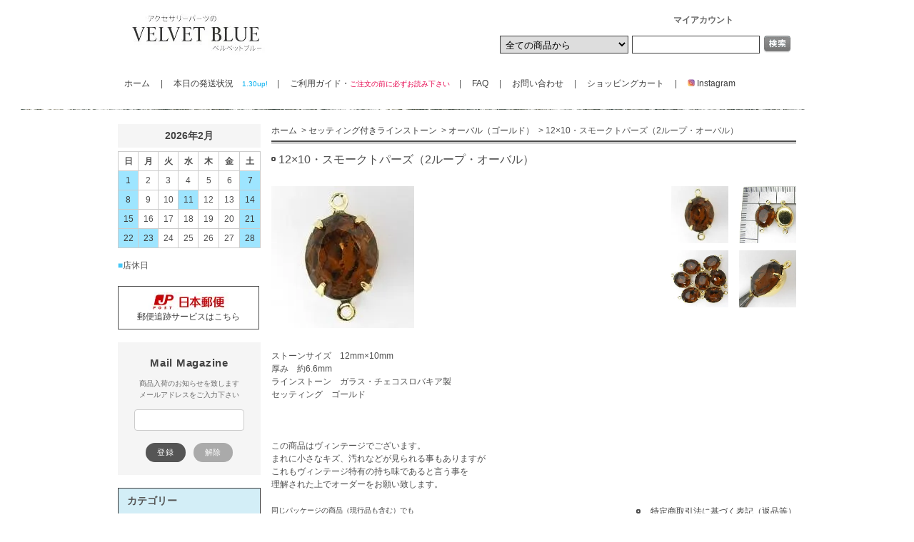

--- FILE ---
content_type: text/html; charset=EUC-JP
request_url: https://velvet-blue.com/?pid=78521118
body_size: 7886
content:
<!DOCTYPE html PUBLIC "-//W3C//DTD XHTML 1.0 Transitional//EN" "http://www.w3.org/TR/xhtml1/DTD/xhtml1-transitional.dtd">
<html xmlns:og="http://ogp.me/ns#" xmlns:fb="http://www.facebook.com/2008/fbml" xmlns:mixi="http://mixi-platform.com/ns#" xmlns="http://www.w3.org/1999/xhtml" xml:lang="ja" lang="ja" dir="ltr">
<head>
<meta http-equiv="content-type" content="text/html; charset=euc-jp" />
<meta http-equiv="X-UA-Compatible" content="IE=edge,chrome=1" />
<title>12×10・スモークトパーズ（2ループ・オーバル） -   アクセサリーパーツの「VELVET BLUE」</title>
<meta name="Keywords" content="12×10・スモークトパーズ（2ループ・オーバル）,ヴィンテージ,アクセサリーパーツ,カボション,ヴィンテージスワロフスキー,ビーズ,メダイ,ラインストーン,チェリーブランド,ミリアムハスケル,コスチュームジュエリー vintage, accessories, findings, cabochon, cherry brand, Miriam Haskell, vintage Swarovski, vintage beads, vintage rhinestones, costume jewelry,   優質的,凸圓形,配件,施華洛世奇,珠,水鑽,形宝石,洛世奇,珠子," />
<meta name="Description" content="ヴィンテージアクセサリーパーツの販売。カボション・ビーズ・メダイ・スワロフスキーパーツ等を欧米にて、アクセサリー工房や倉庫から直接買い付けてます。" />
<meta name="Author" content="VELVET BLUE" />
<meta name="Copyright" content="copyright 2010 velvet blue" />
<meta http-equiv="content-style-type" content="text/css" />
<meta http-equiv="content-script-type" content="text/javascript" />
<link rel="stylesheet" href="https://img02.shop-pro.jp/PA01009/439/css/17/index.css?cmsp_timestamp=20260130152119" type="text/css" />
<link rel="stylesheet" href="https://img02.shop-pro.jp/PA01009/439/css/17/product.css?cmsp_timestamp=20260130152119" type="text/css" />

<link rel="alternate" type="application/rss+xml" title="rss" href="https://velvet-blue.com/?mode=rss" />
<link rel="shortcut icon" href="https://img02.shop-pro.jp/PA01009/439/favicon.ico?cmsp_timestamp=20250613161021" />
<script type="text/javascript" src="//ajax.googleapis.com/ajax/libs/jquery/1.7.2/jquery.min.js" ></script>
<meta property="og:title" content="12×10・スモークトパーズ（2ループ・オーバル） -   アクセサリーパーツの「VELVET BLUE」" />
<meta property="og:description" content="ヴィンテージアクセサリーパーツの販売。カボション・ビーズ・メダイ・スワロフスキーパーツ等を欧米にて、アクセサリー工房や倉庫から直接買い付けてます。" />
<meta property="og:url" content="https://velvet-blue.com?pid=78521118" />
<meta property="og:site_name" content="  アクセサリーパーツの「VELVET BLUE」" />
<meta property="og:image" content="https://img02.shop-pro.jp/PA01009/439/product/78521118.jpg?20140730124727"/>
<meta property="og:type" content="product" />
<meta property="product:price:amount" content="110" />
<meta property="product:price:currency" content="JPY" />
<meta property="product:product_link" content="https://velvet-blue.com?pid=78521118" />
<script>
  var Colorme = {"page":"product","shop":{"account_id":"PA01009439","title":"  \u30a2\u30af\u30bb\u30b5\u30ea\u30fc\u30d1\u30fc\u30c4\u306e\u300cVELVET BLUE\u300d"},"basket":{"total_price":0,"items":[]},"customer":{"id":null},"inventory_control":"product","product":{"shop_uid":"PA01009439","id":78521118,"name":"12\u00d710\u30fb\u30b9\u30e2\u30fc\u30af\u30c8\u30d1\u30fc\u30ba\uff082\u30eb\u30fc\u30d7\u30fb\u30aa\u30fc\u30d0\u30eb\uff09","model_number":"gcc-v462","stock_num":14,"sales_price":100,"sales_price_including_tax":110,"variants":[],"category":{"id_big":1877666,"id_small":2},"groups":[],"members_price":60,"members_price_including_tax":66}};

  (function() {
    function insertScriptTags() {
      var scriptTagDetails = [{"src":"https:\/\/connect.buyee.jp\/2869adcbaf03dc4f5da394a4a51085b976957a8e236665c6593887d6a01b19b5\/main.js","integrity":"sha384-3qJt833Hel6wEwoNZ48OL6eTdKAuiSVah6h5HouJE6PhkkmY2ccIDJPMW\/4FPO6r"}];
      var entry = document.getElementsByTagName('script')[0];

      scriptTagDetails.forEach(function(tagDetail) {
        var script = document.createElement('script');

        script.type = 'text/javascript';
        script.src = tagDetail.src;
        script.async = true;

        if( tagDetail.integrity ) {
          script.integrity = tagDetail.integrity;
          script.setAttribute('crossorigin', 'anonymous');
        }

        entry.parentNode.insertBefore(script, entry);
      })
    }

    window.addEventListener('load', insertScriptTags, false);
  })();
</script>
</head>
<body>
<meta name="colorme-acc-payload" content="?st=1&pt=10029&ut=78521118&at=PA01009439&v=20260202060712&re=&cn=522af2b7637f2c9143141d79267ad375" width="1" height="1" alt="" /><script>!function(){"use strict";Array.prototype.slice.call(document.getElementsByTagName("script")).filter((function(t){return t.src&&t.src.match(new RegExp("dist/acc-track.js$"))})).forEach((function(t){return document.body.removeChild(t)})),function t(c){var r=arguments.length>1&&void 0!==arguments[1]?arguments[1]:0;if(!(r>=c.length)){var e=document.createElement("script");e.onerror=function(){return t(c,r+1)},e.src="https://"+c[r]+"/dist/acc-track.js?rev=3",document.body.appendChild(e)}}(["acclog001.shop-pro.jp","acclog002.shop-pro.jp"])}();</script><div id="header">
	<div id="logo" class="clearfix">
		<a href="http://velvet-blue.com"><img src="https://img02.shop-pro.jp/PA01009/439/PA01009439.jpg?cmsp_timestamp=20250613161021" alt="  アクセサリーパーツの「VELVET BLUE」" /></a>
	</div>

	<ul id="login">
    
    
</ul>


	
	<p class="myaccount-link">
		<a href="https://velvet-blue.com/?mode=myaccount">マイアカウント</a>
	</p>
	

	<form action="https://velvet-blue.com/" method="get">
		<input type="hidden" name="mode" value="srh" />
		<select name="cid">
			<option value="">全ての商品から</option>
							<option value="1014046,0"><font color="#00aeef">NEW</font></option>
							<option value="91146,0"><font color="#00aeef">SALE</font></option>
							<option value="1143626,0">スワロフスキー（ゴールド）</option>
							<option value="1143627,0">スワロフスキー（ブラス＆他）</option>
							<option value="1143628,0">スワロフスキー（シャネルタイプ）</option>
							<option value="393687,0">ラインストーン</option>
							<option value="1877666,0">セッティング付きラインストーン</option>
							<option value="61380,0">カボション＆カメオ</option>
							<option value="193784,0">ビーズ</option>
							<option value="128834,0">その他のパーツ</option>
							<option value="420806,0">スワロフスキー<font size="-3">（現行品）</font></option>
							<option value="443177,0">チャーム<font size="-3">（現行品）</font></option>
							<option value="420779,0">パーツ<font size="-3">（現行品）</font></option>
					</select>
		<input type="text" name="keyword" class="txtspace" />
		<input type="submit" value="検索" class="submit" />
	</form>
</div>

<br>
<strong><div id="gNav">
	<ul><a href="http://velvet-blue.com">　ホーム　</a> | 

<a href="http://velvet-blue.com/?tid=17&mode=f4">　本日の発送状況　<font color="#00aeef" size="-3">1.30up!　</font></a> |



<a href="http://velvet-blue.com/?tid=17&mode=f2">　ご利用ガイド・<font size="-7" color="#e6054e">ご注文の前に必ずお読み下さい　</font></a> |
<a href="http://velvet-blue.com/?tid=17&mode=f3">　FAQ　</a> | 

<a href="https://dp00004066.shop-pro.jp/customer/inquiries/new">　お問い合わせ　</a> | 
<a href="https://velvet-blue.com/cart/proxy/basket?shop_id=PA01009439&shop_domain=velvet-blue.com">　ショッピングカート　</a>  | 
		
			
<a href="https://www.instagram.com/velvet_blue__accessories">
　<img src="https://img02.shop-pro.jp/PA01009/439/etc_base64/paSl86W5pb-l7aW0.png?cmsp_timestamp=20240622202814"  width="10px" > Instagram


																																																											 </a>


	</ul>
</div>
</strong>

<img src="https://img02.shop-pro.jp/PA01009/439/etc/133-02.JPG?20140815222440" width="90%" height="10">


<div id="contents" class="clearfix">
		<div id="inn-box">

<ol class="topicpass">
<li><a href="http://velvet-blue.com">ホーム</a></li>
<li>&nbsp;&gt;&nbsp;<a href="?mode=cate&cbid=1877666&csid=0">セッティング付きラインストーン</a></li>
<li>&nbsp;&gt;&nbsp;<a href="?mode=cate&cbid=1877666&csid=2">オーバル（ゴールド）</a></li>
<li>&nbsp;&gt;&nbsp;12×10・スモークトパーズ（2ループ・オーバル）</li>
</ol>


<div class="h_t-line">

<form name="product_form" method="post" action="https://velvet-blue.com/cart/proxy/basket/items/add">
<h1 class="h_sp">12×10・スモークトパーズ（2ループ・オーバル）</h1>


<div class="images clearfix">
<script language="javascript">
<!--
function Imgche(ado) {
if(document.images)document.outside.src = ado;
}
//-->
</script>
      <p><img src="https://img02.shop-pro.jp/PA01009/439/product/78521118.jpg?20140730124727" name="outside" alt="" /></p>
  
<ul class="clearfix"><li><a href="#" onMouseOver="Imgche('https://img02.shop-pro.jp/PA01009/439/product/78521118.jpg?20140730124727');return false;"><img src="https://img02.shop-pro.jp/PA01009/439/product/78521118.jpg?20140730124727" alt="" /></a></li><li><a href="#" onMouseOver="Imgche('https://img02.shop-pro.jp/PA01009/439/product/78521118_o1.jpg?20140730124727');return false;"><img src="https://img02.shop-pro.jp/PA01009/439/product/78521118_o1.jpg?20140730124727" alt="" /></a></li><li><a href="#" onMouseOver="Imgche('https://img02.shop-pro.jp/PA01009/439/product/78521118_o2.jpg?20140730124727');return false;"><img src="https://img02.shop-pro.jp/PA01009/439/product/78521118_o2.jpg?20140730124727" alt="" /></a></li><li><a href="#" onMouseOver="Imgche('https://img02.shop-pro.jp/PA01009/439/product/78521118_o3.jpg?20140730124727');return false;"><img src="https://img02.shop-pro.jp/PA01009/439/product/78521118_o3.jpg?20140730124727" alt="" /></a></li></ul>
</div>



<p class="exp">ストーンサイズ　12mm×10mm<br />
厚み　約6.6mm<br />
ラインストーン　ガラス・チェコスロバキア製<br />
セッティング　ゴールド<br />
<br />
<br />
<br />
この商品はヴィンテージでございます。<br />
まれに小さなキズ、汚れなどが見られる事もありますが<br />
これもヴィンテージ特有の持ち味であると言う事を<br />
理解された上でオーダーをお願い致します。</p>


<div class="spec clearfix">
<div class="list-cart">


<a href="http://velvet-blue.com/?mode=f14">
<font size="-2">同じパッケージの商品（現行品も含む）でも<br>
ロット（入荷・生産時期）の違いによって<br>
サイズ・色合い・デザイン・風合いに多少の差があるものもございます。<br>
セッティング付き商品の注意事項についても、こちらでご確認ください。<br><br></font></a>




<table border="0" cellspacing="0" cellpadding="0">
<tr>
<th>型番</th>
<td>gcc-v462</td>
</tr>
<tr class="sales">
<th>販売価格</th>
<td>
100円(税込110円)

 </td>
</tr>
	
	



                          <tr>
                <th>購入数</th>
                <td>
                                      <input type="text" name="product_num" value="1" />
                    <ul class="init"><li class="item_up"><a href="javascript:f_change_num2(document.product_form.product_num,'1',1,14);"><img src="https://img.shop-pro.jp/tmpl_img/72/item_up.gif" alt="↑" /></a></li><li class="item_down"><a href="javascript:f_change_num2(document.product_form.product_num,'0',1,14);"><img src="https://img.shop-pro.jp/tmpl_img/72/item_down.gif" alt="↓" /></a></li></ul>
                    <span class="unit">ヶ</span>
                                  </td>
              </tr>
            




</table>










<div class="cart_button clearfix">
<p class="disable_cartin"><button type="submit"><span>カートに入れる</span></button></p>
</div>

	

	


<p class="stock_error">
</p>

</div>

<ul class="btn">


<li class="cancel"><a href="https://velvet-blue.com/?mode=sk#info">特定商取引法に基づく表記（返品等）</a></li>
<li class="teach"><a href="mailto:?subject=%E3%80%90%20%20%E3%82%A2%E3%82%AF%E3%82%BB%E3%82%B5%E3%83%AA%E3%83%BC%E3%83%91%E3%83%BC%E3%83%84%E3%81%AE%E3%80%8CVELVET%20BLUE%E3%80%8D%E3%80%91%E3%81%AE%E3%80%8C12%C3%9710%E3%83%BB%E3%82%B9%E3%83%A2%E3%83%BC%E3%82%AF%E3%83%88%E3%83%91%E3%83%BC%E3%82%BA%EF%BC%882%E3%83%AB%E3%83%BC%E3%83%97%E3%83%BB%E3%82%AA%E3%83%BC%E3%83%90%E3%83%AB%EF%BC%89%E3%80%8D%E3%81%8C%E3%81%8A%E3%81%99%E3%81%99%E3%82%81%E3%81%A7%E3%81%99%EF%BC%81&body=%0D%0A%0D%0A%E2%96%A0%E5%95%86%E5%93%81%E3%80%8C12%C3%9710%E3%83%BB%E3%82%B9%E3%83%A2%E3%83%BC%E3%82%AF%E3%83%88%E3%83%91%E3%83%BC%E3%82%BA%EF%BC%882%E3%83%AB%E3%83%BC%E3%83%97%E3%83%BB%E3%82%AA%E3%83%BC%E3%83%90%E3%83%AB%EF%BC%89%E3%80%8D%E3%81%AEURL%0D%0Ahttps%3A%2F%2Fvelvet-blue.com%2F%3Fpid%3D78521118%0D%0A%0D%0A%E2%96%A0%E3%82%B7%E3%83%A7%E3%83%83%E3%83%97%E3%81%AEURL%0Ahttps%3A%2F%2Fvelvet-blue.com%2F">この商品を友達に教える</a></li>
<li class="inq"><a href="https://dp00004066.shop-pro.jp/customer/products/78521118/inquiries/new">この商品について問い合わせる</a></li>
<li class="shopping"><a href="https://velvet-blue.com/?mode=cate&cbid=1877666&csid=2">買い物を続ける</a></li>

<!--
-->
<!--

<li class="twitter"><a href="https://twitter.com/share" class="twitter-share-button" data-url="https://velvet-blue.com/?pid=78521118" data-text="" data-lang="ja" >ツイート</a>
<script charset="utf-8">!function(d,s,id){var js,fjs=d.getElementsByTagName(s)[0],p=/^http:/.test(d.location)?'http':'https';if(!d.getElementById(id)){js=d.createElement(s);js.id=id;js.src=p+'://platform.twitter.com/widgets.js';fjs.parentNode.insertBefore(js,fjs);}}(document, 'script', 'twitter-wjs');</script></li>


<li class="yahoo"><a id="yahoo" href="javascript:void(0);" onclick="javascript:window.open('http://bookmarks.yahoo.co.jp/action/bookmark?t='+encodeURIComponent('12×10・スモークトパーズ（2ループ・オーバル）')+'&u='+encodeURIComponent(location.href))">Yahoo!ブックマークに登録する</a></li>


<li class="hatena"><a href="javascript:void(0);" onclick="javascript:window.open('http://b.hatena.ne.jp/add?b2=1&url='+encodeURIComponent(location.href))">はてなブックマークに登録する</a></li>




<li class="calamel"></li>


<li class="facebook"></li>-->
</ul>

</div>




<input type="hidden" name="user_hash" value="a822890b631fe121ba15e0c5f3064362"><input type="hidden" name="members_hash" value="a822890b631fe121ba15e0c5f3064362"><input type="hidden" name="shop_id" value="PA01009439"><input type="hidden" name="product_id" value="78521118"><input type="hidden" name="members_id" value=""><input type="hidden" name="back_url" value="https://velvet-blue.com/?pid=78521118"><input type="hidden" name="reference_token" value="cdd60080be714f619dbe625ee0defeda"><input type="hidden" name="shop_domain" value="velvet-blue.com">
</form>

</div>


<img src="https://img02.shop-pro.jp/PA01009/439/etc/133-02.JPG?20140815222440" width="700px" height="10">


		<div class="recommenditem">
	
	<p class="txtspace"><img src="https://img02.shop-pro.jp/PA01009/439/etc/sirusi.gif?20140816213654"><font color="3c3c3c"><strong>今月のおススメ品</strong></font></p>


	<ul class="itemlist clearfix"><li><p class="re_image"><a href="?pid=145225448"><img src="https://img02.shop-pro.jp/PA01009/439/product/145225448_th.jpg?cmsp_timestamp=20190830091702" alt="8x6・カプリブルー（1ループ・oc）" class="photo" /></a></p>

		<dl>
			<dt><a href="?pid=145225448">8x6・カプリブルー（1ループ・oc）</a></dt>
			
			
						<dd class="price pf14">90円(税込99円)</dd>
					</dl></li><li><p class="re_image"><a href="?pid=163669333"><img src="https://img02.shop-pro.jp/PA01009/439/product/163669333_th.jpg?cmsp_timestamp=20210929080628" alt="14x10・ファイヤーオパール（Aタイプ）・f" class="photo" /></a></p>

		<dl>
			<dt><a href="?pid=163669333">14x10・ファイヤーオパール（Aタイプ）・f</a></dt>
			
			
						<dd class="price pf14">200円(税込220円)</dd>
					</dl></li><li><p class="re_image"><a href="?pid=166497460"><img src="https://img02.shop-pro.jp/PA01009/439/product/166497460_th.jpg?cmsp_timestamp=20220205140953" alt="6mm・ガラスパール（10ヶセット・sc）" class="photo" /></a></p>

		<dl>
			<dt><a href="?pid=166497460">6mm・ガラスパール（10ヶセット・sc）</a></dt>
			
			
						<dd class="price pf14">120円(税込132円)</dd>
					</dl></li><li><p class="re_image"><a href="?pid=171758349"><img src="https://img02.shop-pro.jp/PA01009/439/product/171758349_th.jpg?cmsp_timestamp=20221130113209" alt="6mm・ヘリオグリーン（ボール・1ヶ）" class="photo" /></a></p>

		<dl>
			<dt><a href="?pid=171758349">6mm・ヘリオグリーン（ボール・1ヶ）</a></dt>
			
			
						<dd class="price pf14">30円(税込33円)</dd>
					</dl></li><li><p class="re_image"><a href="?pid=190279939"><img src="https://img02.shop-pro.jp/PA01009/439/product/190279939_th.jpg?cmsp_timestamp=20260126083946" alt="8x6x20ss・エメラルドAB（1ループ・oc）" class="photo" /></a></p>

		<dl>
			<dt><a href="?pid=190279939">8x6x20ss・エメラルドAB（1ループ・oc）</a></dt>
			
			
						<dd class="price pf14">150円(税込165円)</dd>
					</dl></li><li><p class="re_image"><a href="?pid=190280291"><img src="https://img02.shop-pro.jp/PA01009/439/product/190280291_th.jpg?cmsp_timestamp=20260126094501" alt="〇16.5mm（1ループ・ライトアゾレ）" class="photo" /></a></p>

		<dl>
			<dt><a href="?pid=190280291">〇16.5mm（1ループ・ライトアゾレ）</a></dt>
			
			
						<dd class="price pf14">130円(税込143円)</dd>
					</dl></li><li><p class="re_image"><a href="?pid=190280712"><img src="https://img02.shop-pro.jp/PA01009/439/product/190280712_th.jpg?cmsp_timestamp=20260126104710" alt="10x8・キリシタンフィッシュ（ルビー）" class="photo" /></a></p>

		<dl>
			<dt><a href="?pid=190280712">10x8・キリシタンフィッシュ（ルビー）</a></dt>
			
			
						<dd class="price pf14">40円(税込44円)</dd>
					</dl></li><li><p class="re_image"><a href="?pid=190281722"><img src="https://img02.shop-pro.jp/PA01009/439/product/190281722_th.jpg?cmsp_timestamp=20260126111734" alt="8x6・クロス（サファイア・oc）" class="photo" /></a></p>

		<dl>
			<dt><a href="?pid=190281722">8x6・クロス（サファイア・oc）</a></dt>
			
			
						<dd class="price pf14">35円(税込39円)</dd>
					</dl></li><li><p class="re_image"><a href="?pid=190282362"><img src="https://img02.shop-pro.jp/PA01009/439/product/190282362_th.jpg?cmsp_timestamp=20260126113018" alt="25x18・ロッキーカット（ボルケーノ）" class="photo" /></a></p>

		<dl>
			<dt><a href="?pid=190282362">25x18・ロッキーカット（ボルケーノ）</a></dt>
			
			
						<dd class="price pf14">680円(税込748円)</dd>
					</dl></li><li><p class="re_image"><a href="?pid=126864211"><img src="https://img02.shop-pro.jp/PA01009/439/product/126864211_th.jpg?cmsp_timestamp=20171229163223" alt="30cm・ネイビー（ライスビーズ・約40ヶ・日本製）" class="photo" /></a></p>

		<dl>
			<dt><a href="?pid=126864211">30cm・ネイビー（ライスビーズ・約40ヶ・日本製）</a></dt>
			
			
						<dd class="soldout">SOLD OUT</dd>
					</dl></li><li><p class="re_image"><a href="?pid=190279918"><img src="https://img02.shop-pro.jp/PA01009/439/product/190279918_th.jpg?cmsp_timestamp=20260126083301" alt="6mm・アメジスト（1ループ・tr）" class="photo" /></a></p>

		<dl>
			<dt><a href="?pid=190279918">6mm・アメジスト（1ループ・tr）</a></dt>
			
			
						<dd class="soldout">SOLD OUT</dd>
					</dl></li><li><p class="re_image"><a href="?pid=190280484"><img src="https://img02.shop-pro.jp/PA01009/439/product/190280484_th.jpg?cmsp_timestamp=20260126102010" alt="17mm・クリスタル（フロスト・40ssx24pp・ブラス）" class="photo" /></a></p>

		<dl>
			<dt><a href="?pid=190280484">17mm・クリスタル（フロスト・40ssx24pp・ブラス）</a></dt>
			
			
						<dd class="soldout">SOLD OUT</dd>
					</dl></li></ul>
	</div>
	

<img src="https://img02.shop-pro.jp/PA01009/439/etc/133-02.JPG?20140815222440" width="700px" height="10">



	

</div>	



	<div id="left">

<!--ヤフオク
<a href="https://auctions.yahoo.co.jp/seller/8MwED6aYo9hn3rV2REm34MQQHWKjE?user_type=c">
<img src="https://img02.shop-pro.jp/PA01009/439/etc/yahoo.jpg?cmsp_timestamp=20150907121351">
</a><br>
　　--ジュエリーボックス多数--
<br><br>
ヤフオクここまで-->


  <div class="side_section side_section_cal">
    <div class="side_cal">
      <table class="tbl_calendar">
    <caption>2026年2月</caption>
    <tr>
        <th class="sun">日</th>
        <th>月</th>
        <th>火</th>
        <th>水</th>
        <th>木</th>
        <th>金</th>
        <th class="sat">土</th>
    </tr>
    <tr>
<td class="sun" style="background-color: #9ee5ff; color: #3c3c3c;">1</td>
<td class="mon">2</td>
<td class="tue">3</td>
<td class="wed">4</td>
<td class="thu">5</td>
<td class="fri">6</td>
<td class="sat" style="background-color: #9ee5ff; color: #3c3c3c;">7</td>
</tr>
<tr>
<td class="sun" style="background-color: #9ee5ff; color: #3c3c3c;">8</td>
<td class="mon">9</td>
<td class="tue">10</td>
<td class="wed holiday" style="background-color: #9ee5ff; color: #3c3c3c;">11</td>
<td class="thu">12</td>
<td class="fri">13</td>
<td class="sat" style="background-color: #9ee5ff; color: #3c3c3c;">14</td>
</tr>
<tr>
<td class="sun" style="background-color: #9ee5ff; color: #3c3c3c;">15</td>
<td class="mon">16</td>
<td class="tue">17</td>
<td class="wed">18</td>
<td class="thu">19</td>
<td class="fri">20</td>
<td class="sat" style="background-color: #9ee5ff; color: #3c3c3c;">21</td>
</tr>
<tr>
<td class="sun" style="background-color: #9ee5ff; color: #3c3c3c;">22</td>
<td class="mon holiday" style="background-color: #9ee5ff; color: #3c3c3c;">23</td>
<td class="tue">24</td>
<td class="wed">25</td>
<td class="thu">26</td>
<td class="fri">27</td>
<td class="sat" style="background-color: #9ee5ff; color: #3c3c3c;">28</td>
</tr>
</table>
    </div>
          <div class="side_cal_memo">
        <font color="#45c7f7">■</font>店休日
<!--<font color="#fa99bb">■</font>更新日-->
      </div>
      </div>



			<div style="border: 1px solid; width: 180px; padding: 8px; ">
<a href="https://trackings.post.japanpost.jp/services/srv/search/input">
	<center>
<img src="https://img02.shop-pro.jp/PA01009/439/etc_base64/eXV1.jpg?cmsp_timestamp=20240528035853"><br>
	郵便追跡サービスはこちら
	</center>
</a>
		</div>

<br>



<div class="mm-box">
  <p class="mm-title">Mail Magazine</p>
  <p class="mm-text">
    商品入荷のお知らせを致します<br>
    メールアドレスをご入力下さい
  </p>

  <form ...>
    <input type="text" name="mail_address" />

    <div class="mm-buttons">
      <input type="submit" value="登録" class="mm-btn">
      <input type="submit" value="解除" class="mm-btn mm-btn-secondary">
    </div>
  </form>
</div>


<br>
		

<div class="category">
  <p class="cat_title">カテゴリー</p>
  <ul>

    
                  <li class="txt"><a href="https://velvet-blue.com/?mode=cate&cbid=1014046&csid=0"><font color="#00aeef">NEW</font></a></li>
                        <li class="txt"><a href="https://velvet-blue.com/?mode=cate&cbid=91146&csid=0"><font color="#00aeef">SALE</font></a></li>
                        <li class="txt"><a href="https://velvet-blue.com/?mode=cate&cbid=1143626&csid=0">スワロフスキー（ゴールド）</a></li>
                        <li class="txt"><a href="https://velvet-blue.com/?mode=cate&cbid=1143627&csid=0">スワロフスキー（ブラス＆他）</a></li>
                        <li class="txt"><a href="https://velvet-blue.com/?mode=cate&cbid=1143628&csid=0">スワロフスキー（シャネルタイプ）</a></li>
                        <li class="txt"><a href="https://velvet-blue.com/?mode=cate&cbid=393687&csid=0">ラインストーン</a></li>
                        <li class="txt"><a href="https://velvet-blue.com/?mode=cate&cbid=1877666&csid=0">セッティング付きラインストーン</a></li>
                        <li class="txt"><a href="https://velvet-blue.com/?mode=cate&cbid=61380&csid=0">カボション＆カメオ</a></li>
                        <li class="txt"><a href="https://velvet-blue.com/?mode=cate&cbid=193784&csid=0">ビーズ</a></li>
                        <li class="txt"><a href="https://velvet-blue.com/?mode=cate&cbid=128834&csid=0">その他のパーツ</a></li>
                        <li class="txt"><a href="https://velvet-blue.com/?mode=cate&cbid=420806&csid=0">スワロフスキー<font size="-3">（現行品）</font></a></li>
                        <li class="txt"><a href="https://velvet-blue.com/?mode=cate&cbid=443177&csid=0">チャーム<font size="-3">（現行品）</font></a></li>
                        <li class="txt"><a href="https://velvet-blue.com/?mode=cate&cbid=420779&csid=0">パーツ<font size="-3">（現行品）</font></a></li>
          
    
                  <li class="txt"><a href="https://velvet-blue.com/?mode=grp&gid=3017349">人気のカテゴリー</a></li>
          
  </ul>
</div>
		






<br>


<img src="https://img02.shop-pro.jp/PA01009/439/qrcode.jpg?cmsp_timestamp=20250613161021">

<br>

<div class="rss_bg">
			<p class="rss"><a href="https://velvet-blue.com/?mode=rss">RSS</a></p>
			<p class="atom"><a href="https://velvet-blue.com/?mode=atom">ATOM</a></p>
		</div><br>


		
		

			</div>

</div>

<div id="footer">
	

	
	
	<p class="pagetop"><a href="#header"><img src="https://img.shop-pro.jp/tmpl_img/72/pagetop.png" alt="page top" /></a></p>
	<div id="fNav">
	<ul><li><a href="http://velvet-blue.com">ホーム</a></li><li><a href="https://velvet-blue.com/?mode=sk#payment">お支払い方法</a></li><li><a href="https://velvet-blue.com/?mode=sk#delivery">配送方法・送料</a></li><li><a href="https://velvet-blue.com/?mode=sk#info">特定商取引法に基づく表記</a></li><li><a href="https://velvet-blue.com/?mode=privacy">プライバシーポリシー</a></li><li class="final"><a href="https://dp00004066.shop-pro.jp/customer/inquiries/new">お問い合わせ</a></li></ul>
	<p class="copyright">Copyright&copy; 2025 "VELVET BLUE" All Right  Reserved </p>
	</div>
</div>


<script type="text/javascript" src="https://velvet-blue.com/js/cart.js" ></script>
<script type="text/javascript" src="https://velvet-blue.com/js/async_cart_in.js" ></script>
<script type="text/javascript" src="https://velvet-blue.com/js/product_stock.js" ></script>
<script type="text/javascript" src="https://velvet-blue.com/js/js.cookie.js" ></script>
<script type="text/javascript" src="https://velvet-blue.com/js/favorite_button.js" ></script>
</body></html>

--- FILE ---
content_type: text/css
request_url: https://img02.shop-pro.jp/PA01009/439/css/17/product.css?cmsp_timestamp=20260130152119
body_size: 5514
content:
div.images {
	margin: 0px 10px 30px 0px;
	text-align: left;
	width:100%;
}
div.images p {
	margin: 0px 20px 0px 0px;
	width:540px;
	float:left;
}
div.images img {
	max-width:540px;
	height:auto;
}
div.images ul {
	margin: 0px 0px 0px -15px;
	width:190px;
	float: left;
}
div.images ul li {
	margin: 0px 0px 10px 15px;
	display:inline-block;
	*display:inline;
	*zoom:1;
}
div.images ul li img {
	max-width:80px;
	max-height:80px;
	height:auto;
}

div.spec {
	margin: 0px 0px 30px;
}

div.spec div.list-cart{
	float: left;
}

div.spec table {
	margin: 0px 0px 20px;
	border: 1px solid #899396;
	border-collapse:collapse;
	width: 469px;
}
div.spec table th {
	background: #ffffff;
	padding: 10px;
	font-weight: bold;
	border: 1px solid #899396;
	border-collapse:collapse;
	vertical-align:middle;
}
div.spec table td {
	background: #ffffff;
	padding: 10px;
	border: 1px solid #899396;
	border-collapse:collapse;
	vertical-align: middle;
}
div.spec table tr td input {
	width: 40px;
	margin-right: 4px;
	float: left;
}
div.spec table tr.price td,
div.spec table tr.regular td{
	text-decoration: line-through;
}
div.spec table tr.sales td span {
	display: block;
}

div.spec table td span.unit {
	display: block;
	float: left;
	margin-right: 4px;
	line-height: 22px;
	height: 22px;
}

div.spec table td ul.init {
	margin: 0px;
	padding: 0px;
	width: 13px;
	height: 22px;
	float: left;
}
div.spec table td ul.init li {
	margin: 0px;
	padding: 0px;
	height: 11px;
	width: 13px;
	line-height: 0;
	font-size: 9px;
	background-image: none;
}
div.spec table td ul.init li.item_down {
	margin-top:4px;
	*margin-top:0px;
}

div.spec table td ul.init li a {
	margin: 0px;
	padding: 0px;
	height: 9px;
	width: 11px;
	line-height: normal;
}
div.spec table td ul.init li a img {
	border: 1px solid #FFF;
}

div.spec table td input,
div.spec table td select {
	border:1px solid #dedede;
	padding:5px;
}
div.spec div.cart_button {
	width:490px;
	margin: 0 auto;
	*margin: 0;
}

div.spec div.cart_button p.disable_cartin button {
	display:block;
	text-indent:-9999px;
	border-style: none;
	padding: 0px;
	border-width: 0px;
	cursor: pointer;
	width: 202px;
	height: 52px;
	background:url(https://img02.shop-pro.jp/PA01009/439/etc/ca.png?2055064310) no-repeat left;
	margin:0 auto;
}

div.spec div.cart_button p.disable_cartin button:hover {
	display:block;
	text-indent:-9999px;
	border-style: none;
	padding: 0px;
	border-width: 0px;
	cursor: pointer;
	width: 202px;
	height: 52px;
	background:url(https://img02.shop-pro.jp/PA01009/439/etc/ca.png?2055064310) no-repeat left;
	margin:0 auto;
}

div.spec div.cart_button p.disable_cartin2 button {
	display:block;
	text-indent:-9999px;
	border-style: none;
	padding: 0px;
	border-width: 0px;
	cursor: pointer;
	width: 202px;
	height: 52px;
	background:url(https://img02.shop-pro.jp/PA01009/439/etc/ca.png?2055064310) no-repeat left;
	float:left;
	margin-left:24px;
}

div.spec div.cart_button p.disable_cartin2 button:hover {
	display:block;
	text-indent:-9999px;
	border-style: none;
	padding: 0px;
	border-width: 0px;
	cursor: pointer;
	width: 202px;
	height: 52px;
	background:url(https://img02.shop-pro.jp/PA01009/439/etc/ca.png?2055064310) no-repeat left;
	float:left;
	margin-left:24px;
}



div.spec div.cart_button p.disable_quick a {
	display:block;
	text-indent:-9999px;
	width: 202px;
	height: 52px;
	background:url(https://img02.shop-pro.jp/PA01009/439/etc/ca.png?2055064310) no-repeat left;
	float:left;
	margin-left:18px;
}

div.spec div.cart_button p.disable_quick a:hover {
	display:block;
	text-indent:-9999px;
	width: 202px;
	height: 52px;
	background:url(https://img02.shop-pro.jp/PA01009/439/etc/ca.png?2055064310) no-repeat left;
	float:left;
}

div.spec p.memberonly{
	color:#e0619c;
}

div.spec ul.btn {
	margin: 0px 0px 10px;
	list-style-type:none;
	list-style-image:none;
	width: 224px;
	float: right;
}
div.spec ul.btn li {
	margin: 0px 0px 2px;
	line-height: 1.6em;
	padding: 0px 0px 0px 15px;
	background: url(https://img.shop-pro.jp/tmpl_img/72/sub_icon.gif) no-repeat left 6px;
}
div.spec ul.btn li {
	margin: 0px 0px 2px;
	line-height: 1.6em;
	padding: 0px 0px 0px 20px;
	background: url(https://img.shop-pro.jp/tmpl_img/72/sub_icon.gif) no-repeat left 6px;
}

div.spec ul.btn li.cart, 
div.spec ul.btn li.cart {
	margin-bottom: 15px;
	background-image: none;
	padding: 0px;
}

div.spec ul.btn li.calamel,
div.spec ul.btn li.calamel {
	background-image: none;
	padding: 0px;
}
div.spec ul.btn li.twitter {
	background-image: none;
	padding: 10px 0px 0px 0px;
}
div.spec ul.btn li.facebook {
	background-image: none;
	padding: 0px;
}
div.spec ul.btn li.logpi {
	background: url(https://img.shop-pro.jp/tmpl_img/72/icon_logpi.gif) no-repeat left center;
}
div.spec ul.btn li.yahoo {
	background: url(https://img.shop-pro.jp/tmpl_img/72/icon_y_bookmark.gif) no-repeat left center;
}
div.spec ul.btn li.hatena {
	background: url(https://img.shop-pro.jp/tmpl_img/72/icon_hatena.gif) no-repeat left center;
}

p.exp {
	margin: 0px 10px 20px 0px;
	line-height: 1.5;
}

/*商品オプション 表形式*/
#option_tbl {
	 margin:5px;
	 width: 469px;
     border-collapse:collapse;
	 clear:both;
}
#option_tbl th{
     padding:10px 5px;
}
#inn-box #option_tbl td input{
	float:left;
     margin:0 5px 5px 0;
     width:auto;
}

#inn-box #option_tbl td span.t_stock_num{
	display:block;
	margin-top:5px;
}

#inn-box #option_tbl th,
#inn-box #option_tbl td.none {
     background:#e1ebf0;
}
#inn-box #option_tbl td {
}
.stock_zero {
     color:#e0619c;
}
.stock_error{
	font-weight:bold;
	color:#e0619c;
	padding:0;
	background:none;
	height:auto;
	display:none;
	width:auto;
	margin:10px 0;
	text-align:center;
}




